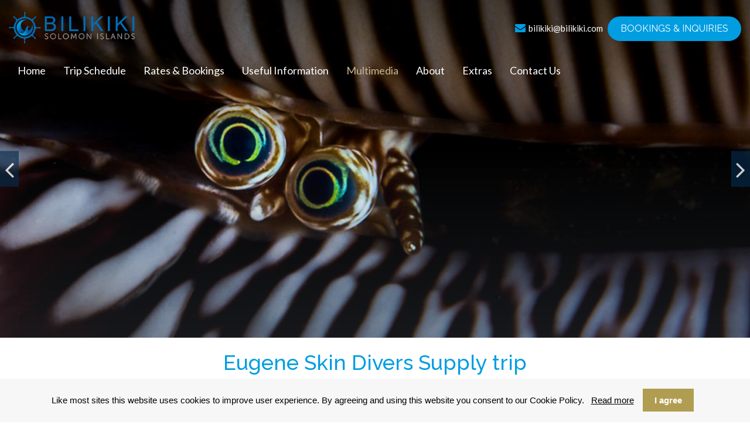

--- FILE ---
content_type: text/html; charset=UTF-8
request_url: https://www.bilikiki.com/multimedia/blog/post/2023-07-20-015141
body_size: 8666
content:
<!doctype html>
<html class="no-js" lang="en">
<head>
    <meta charset="utf-8">
    <meta http-equiv="x-ua-compatible" content="ie=edge">
    <title></title>
    <meta name="description" content="">
    <meta name="robots" content="all">
	<meta name="googlebot" content="all">
	<meta property="og:type" content="blog"/>
    <meta name="author" content="Bilikiki">
    <meta name="HandheldFriendly" content="True">
    <meta name="MobileOptimized" content="320">
    <meta name="viewport" content="width=device-width, initial-scale=1.0, maximum-scale=1.0, minimum-scale=1.0, user-scalable=no">
    <meta http-equiv="cleartype" content="on">
    <meta property="og:title" content=""/>
    <meta property="og:description" content=""/>
    <meta property="og:url" content="https://www.bilikiki.com/multimedia/blog/post/2023-07-20-015141"/>
    <meta property="og:image" content=""/>
    <meta property="og:site_name" content="Bilikiki"/>
    <link href="https://fonts.googleapis.com/css?family=Lato|Raleway:400,500&amp;subset=latin-ext" rel="stylesheet">
    <link rel="canonical" href="https://www.bilikiki.com/multimedia/blog/post/2023-07-20-015141">

    <script  src="/assets/js/libs/min/modernizr-2.8.3.min.js"></script>
    <link rel="shortcut icon" href="/favicon.ico?v=1527631276">
    <link rel="stylesheet" href="/assets/css/main.css?v=1527631337">

    <meta name="google-site-verification" content="Q8Y20RUtK1zUlaJE9Pu25wCpvInrbpvQyxQAsxloDNM" />
<!-- Google tag (gtag.js) -->
<script async src="https://www.googletagmanager.com/gtag/js?id=G-T9YJ9Y5MLM"></script>
<script>
  window.dataLayer = window.dataLayer || [];
  function gtag(){dataLayer.push(arguments);}
  gtag('js', new Date());

  gtag('config', 'G-T9YJ9Y5MLM');
</script>
    
</head>
<body class="has-slideshow">
    
    <header class="header">
        <div class="header__wrap">
            <div class="container-fluid">
                <div class="header__logo visible-md visible-lg">
                    <a href="/"><img src="/graphics/logo.png" alt="Bilikiki"></a>
                </div>
                <a href="#" class="header__trigger hidden-md hidden-lg"><i class="fa fa-bars header__trigger__icon"></i></a>                    
                <div class="header__btn">
                    <a href="/cdn-cgi/l/email-protection#9ffdf6f3f6f4f6f4f6dffdf6f3f6f4f6f4f6b1fcf0f2" class="header__link"><i class="header__link__icon fa fa-envelope"></i><span><span class="__cf_email__" data-cfemail="2a48434643414341436a484346434143414304494547">[email&#160;protected]</span></span></a>
                    <a href="/contact" class="btn btn--blue btn--dark-blue-hover header__btn__booking">Bookings &amp; Inquiries</a>
                </div>
            </div>
        </div>
        
        <nav class="header__nav">
            <div class="container-fluid">
                <ul class="nav__menu"><li class="nav__menu__item "><a class="nav__menu__item__link" href="/" title="Solomon Islands Diving & Liveaboard Cruises | Bilikiki Cruises">Home</a></li><li class="nav__menu__item "><a class="nav__menu__item__link" href="/trip-schedule" title="Solomon Islands Diving Trip Schedule | Bilikiki Cruises">Trip Schedule</a></li><li class="nav__menu__item "><a class="nav__menu__item__link" href="/bookings" title="Solomon Islands Diving Rates and Bookings | Bilikiki Cruises">Rates & Bookings</a></li><li class="nav__menu__item has-menu"><a class="nav__menu__item__link" href="/useful-information" title="Useful Information about our Solomon Islands Trips| Bilikiki Cruises">Useful Information</a><i class="glyphicons glyphicons-chevron-down nav__sub-menu-toggle"></i><ul class="nav__menu__item__sub-menu"><li class="nav__menu__item "><a class="nav__menu__item__link" href="/useful-information/ship-information" title="MV Bilikiki - Ship Information | Bilikiki Cruises">MV Bilikiki</a></li><li class="nav__menu__item "><a class="nav__menu__item__link" href="/useful-information/flights" title="Flight Information to the Solomon Islands | Bilikiki Cruises">Flights</a></li><li class="nav__menu__item "><a class="nav__menu__item__link" href="/useful-information/hotels" title="Hotels in Honiara, Solomon Islands | Bilikiki Cruises">Hotels in Honiara</a></li><li class="nav__menu__item "><a class="nav__menu__item__link" href="/useful-information/faqs" title="FAQs | Bilikiki Cruises">FAQs</a></li></ul></li><li class="nav__menu__item nav__menu__item--active has-menu"><a class="nav__menu__item__link" href="/multimedia" title="Multimedia | Bilikiki Cruises">Multimedia</a><i class="glyphicons glyphicons-chevron-down nav__sub-menu-toggle"></i><ul class="nav__menu__item__sub-menu"><li class="nav__menu__item "><a class="nav__menu__item__link" href="/multimedia/gallery" title="Gallery | Bilikiki Cruises">Gallery</a></li><li class="nav__menu__item "><a class="nav__menu__item__link" href="/multimedia/review" title="Reviews | Bilikiki Cruises">Reviews</a></li><li class="nav__menu__item nav__menu__item--active"><a class="nav__menu__item__link" href="/multimedia/blog" title="Blog | Bilikiki Cruises">Blog</a></li></ul></li><li class="nav__menu__item has-menu"><a class="nav__menu__item__link" href="/about" title="About Bilikiki Solomon Islands Cruises | Bilikiki Cruises">About</a><i class="glyphicons glyphicons-chevron-down nav__sub-menu-toggle"></i><ul class="nav__menu__item__sub-menu"><li class="nav__menu__item "><a class="nav__menu__item__link" href="/about/bilikiki" title="History, Crew & Community Involvement | Bilikiki Cruises">Bilikiki Cruises</a></li><li class="nav__menu__item "><a class="nav__menu__item__link" href="/about/solomons" title="About the Solomon Islands | Bilikiki Cruises">The Solomon Islands</a></li><li class="nav__menu__item "><a class="nav__menu__item__link" href="/about/diving" title="Best Time to Dive Solomon Islands | Bilikiki Cruises">The Diving</a></li><li class="nav__menu__item "><a class="nav__menu__item__link" href="/about/itinerary" title="Solomon Islands Diving Trips Itineraries| Bilikiki Cruises">Itinerary</a></li><li class="nav__menu__item "><a class="nav__menu__item__link" href="/about/dive-sites" title="13 Best Dive Sites in the Solomon Islands | Bilikiki Cruises">Dive Sites</a></li><li class="nav__menu__item "><a class="nav__menu__item__link" href="/about/snorkeling" title="Snorkeling in the Solomon Islands | Bilikiki Cruises">The Snorkeling</a></li><li class="nav__menu__item "><a class="nav__menu__item__link" href="/about/dosi" title="DOSI | Bilikiki Cruises">DOSI</a></li></ul></li><li class="nav__menu__item has-menu"><a class="nav__menu__item__link" href="/extras" title="Extras | Bilikiki Cruises">Extras</a><i class="glyphicons glyphicons-chevron-down nav__sub-menu-toggle"></i><ul class="nav__menu__item__sub-menu"><li class="nav__menu__item "><a class="nav__menu__item__link" href="/extras/russell-islands" title="Russell Islands | Bilikiki Cruises">Russell Islands</a></li><li class="nav__menu__item "><a class="nav__menu__item__link" href="/extras/guadalcanal-island" title="Guadalcanal Island Diving | Bilikiki Cruises">Guadalcanal Island</a></li><li class="nav__menu__item "><a class="nav__menu__item__link" href="/extras/marovo-lagoon" title="Marovo Lagoon Diving | Bilikiki Cruises">Marovo Lagoon</a></li><li class="nav__menu__item "><a class="nav__menu__item__link" href="/extras/mary-island" title="Mary Island Diving | Bilikiki Cruises">Mary Island</a></li></ul></li><li class="nav__menu__item "><a class="nav__menu__item__link" href="/contact" title="Contact | Bilikiki Cruises">Contact Us</a></li></ul>
            </div>
        </nav>
    </header>
    <div class="mobile-logo hidden-md hidden-lg">
        <a href="/"><img src="/graphics/logo.png" alt="Bilikiki"></a>            
    </div>
    <section class="slideshow "><div class="slideshow__slides" class="flexslider"><ul class="slides">            <li class="slides__item" title="Jacks at Mary Island. Photo by Richard Smith" style="background-image:url(/library/_ori3708-richard-smith.jpg)">
                <div class="slideshow__caption text-center">
                    <div class="container">
                        <h1 class="slideshow__heading"></h1>
                    </div>
                </div>                                        
                            </li>            <li class="slides__item" title="Photo by Greg Lecoeur" style="background-image:url(/library/dsc_6545-by-greg-lecoeur.jpg)">
                <div class="slideshow__caption text-center">
                    <div class="container">
                        <h1 class="slideshow__heading"></h1>
                    </div>
                </div>                                        
                            </li>            <li class="slides__item" title="Photo by Peter Pinnock" style="background-image:url(/library/peter-pinnock.jpg)">
                <div class="slideshow__caption text-center">
                    <div class="container">
                        <h1 class="slideshow__heading"></h1>
                    </div>
                </div>                                        
                            </li></ul></div></section><!-- /.slideshow -->
    <section class="section">
        <div class="container">
            <div class="row">
                <div class="col-md-12">
                    <header class="section__header">
                        
                        <h1 class="section__heading ">Eugene Skin Divers Supply trip</h1>
                        
                    </header>
                    <p class="section__text"></p>
                </div>
                
            </div>
            
        </div>
    </section>
    
    	<section class="section section--no-padding-top">
		<div class="container">
			<div class="row">
				<div class="col-xs-12 col-md-8">
					<div class="row">
						<div class="col-md-12">
										<div class="blog__photo" style="background-image: url(/library/blog-images/june-20-30a.jpg)">
			</div>

						</div>
					</div>
					<div class="row">
									 <article class="col-xs-12 blog-entry">
				
				<div><p style="text-align: justify;">Another 10 days have passed and on this last trip we were joined by a group of 20 dive enthusiasts from Blue Green Expeditions and Eugene Skin Divers Supply in Oregon, USA. They came to explore the Solomon Islands with us and do some great diving.<br />
We dived a variety of different sites and were lucky to encounter schooling jacks and barracudas, snappers, oceanic triggerfish, tons of fusiliers, and of course, some curious grey reef sharks. We also saw a number of turtles, banded sea crates and a mobula ray. The critters were plentiful and amazed many of our guests, we saw things like the tiny Solomon Islands coral hermit crab, pipefish, soft coral crabs, urchin clingfish, nudibranchs, harlequin shrimp and many others. We also dived a number of WW2 wrecks, which held a special interest for many, and even the rainy weather in Marovo Lagoon could not stop the enthusiasm of our guests.<br />
The visit to the wood carving markets, our village visit in Karumolun with singing, custom dancing and beautiful panpipe music, as well as the multiple canoe markets for fruit and vegetables gave everyone an insight into the local culture and customs.<br />
Under water we were once again diving to the soundtrack of the rumbling Kavachi volcano, a first for many of our guests, which made the dives even more memorable.<br />
We would like to thank all our guests for coming to dive with us and wish you all a safe journey back to your hometowns. We hope to see you all again soon.<br />
And of course our heartfelt thanks go out to our incredible Bilikiki crew for taking us safely around the islands and for all their hard work.<br />
Tagio tumas<br />
Tina &amp; Oli</p>

<p><img alt="Divers onboard the Bilikiki in the Solomon Islands" src="/library/blog-images/june-20-30.jpg" style="text-align: justify; width: 600px; height: 338px;" /></p>

<p>Shark photo thanks to Matt Smith.<br />
&nbsp;</p></div>
				<p class="author">
					<i class="fa fa-clock-o"></i> 
					Posted by <a href="/multimedia/blog/author/sam-and-kellie" class="btn--link btn--link-blue blog__link">Sam and Kellie</a> on July 01, 2023</p>
			</article>
					</div>
					<div class="row">
						<div class="col-xs-12">
							
						</div>
					</div>
				</div>
				<div class="col-xs-12 col-md-4">
					<div class="well well-small"><h5>Recent posts</h5> <ul class="blog__list"><li class="blog__list__item"><a href="/multimedia/blog/post/2025-06-19-095301" title="" class="btn--link btn--link-grey">Incredible sights and cultural encounters</a></li><li class="blog__list__item"><a href="/multimedia/blog/post/2025-05-23-085405" title="" class="btn--link btn--link-grey">An exploration of the Solomon Islands' rich World War II history</a></li><li class="blog__list__item"><a href="/multimedia/blog/post/2025-05-16-092512" title="" class="btn--link btn--link-grey">An immersive experience that brought us closer to the ocean and the people who live alongside it</a></li><li class="blog__list__item"><a href="/multimedia/blog/post/2025-04-29-100403" title="" class="btn--link btn--link-grey">Dolphin delights and cultural joys</a></li><li class="blog__list__item"><a href="/multimedia/blog/post/2025-04-16-101031" title="" class="btn--link btn--link-grey">It's great to be back as the Solomons surprises once again!</a></li><li class="blog__list__item"><a href="/multimedia/blog/post/2025-01-08-145857" title="Memories for a lifetime - what a way to finish the season!" class="btn--link btn--link-grey">Memories for a lifetime - what a way to finish the season!</a></li><li class="blog__list__item"><a href="/multimedia/blog/post/2024-12-23-104155" title="An amazing trip with 520 species counted" class="btn--link btn--link-grey">An amazing trip with 520 species counted</a></li><li class="blog__list__item"><a href="/multimedia/blog/post/2024-12-03-112033" title="False killer whales and dolphin spotting" class="btn--link btn--link-grey">False killer whales and dolphin spotting</a></li><li class="blog__list__item"><a href="/multimedia/blog/post/2024-10-30-044426" title="" class="btn--link btn--link-grey">October 10-24, 2024 Trip Report</a></li><li class="blog__list__item"><a href="/multimedia/blog/post/2024-10-21-030654" title="" class="btn--link btn--link-grey">14 Nights September 26-October 10, 2024</a></li></ul></div>
				</div>
			</div>
		</div>
		
	</section>
    
    
    
    <section class="section section--no-padding">
        <div class="container-fluid">
            <div class="row">
                <div class="col-md-6 col-md-push-6 banner banner--dark-blue">
                    <div class="banner__content">
                        <div class="banner__img">
                            <img src="/graphics/faq_icon.png" >
                        </div>
                        <div class="banner__text">
                            <h2 class="section__heading section__heading--white section__heading--no-underline">F.A.Q.</h2>
                            <p class="section__text--white">Got a question? Here are our frequently asked questions</p>
                            <a href="/useful-information/faqs" class="btn btn--ghost-white btn--white-hover banner__btn">Learn More</a>                            
                        </div>
                    </div>
                </div>

                <div class="col-md-6 col-md-pull-6 banner banner--light-blue">
                    <div class="banner__content banner__content--left">
                        <div class="banner__img banner__img--abs">
                            <img src="/graphics/calender.png" >
                        </div>
                        <div class="banner__text banner__text--right">
                            <h2 class="section__heading section__heading--white section__heading--no-underline">Trip Schedule</h2>
                            <p class="section__text--white">For up to date availability on our trips</p>                            
                            <a href="/trip-schedule" class="btn btn--ghost-white btn--white-hover banner__btn">Learn More</a>                            
                        </div>
                    </div>
                </div>
                
            </div>
        </div>
    </section>
                <section class="section section--testimonial">
                <div class="container">
                    <div class="row">
                        <div class="col-md-12">
                            <header class="section__header">
                                <h3 class="section__heading">What our guests say</h3>
                            </header>
                        </div>
                    </div>
                    <div class="row">
                        <div class="col-xs-10 col-xs-push-1">
                            <div class="testimonials testimonials--slider">
                                        <div class="text-center testimonials__item">
            <h4 class="testimonials__text">"Just really, really, really enjoyed our trip!!! We really fell in love with Pato and Fernando. They did an excellent job guiding us! The crew is as go... <a href="/multimedia/review">Read More</a>"</h4>
            <p class="testimonials__person">Darlene Myers</p>
        </div>        <div class="text-center testimonials__item">
            <h4 class="testimonials__text">"The trip of a lifetime! Impeccable crew, perfect organization, beautiful landscapes under and above water, new friends, incredible wildlife. My eyes a... <a href="/multimedia/review">Read More</a>"</h4>
            <p class="testimonials__person">Stephanie Loubat</p>
        </div>        <div class="text-center testimonials__item">
            <h4 class="testimonials__text">"Second time and still finding new sights to see! Wonderful trip well worth the effort....."</h4>
            <p class="testimonials__person">Reed Nescher</p>
        </div>        <div class="text-center testimonials__item">
            <h4 class="testimonials__text">"Bilikiki is much more than a great dive boat with a fantastic crew sailing the remote Solomon Islands and discovering new and beautiful dive sites; it... <a href="/multimedia/review">Read More</a>"</h4>
            <p class="testimonials__person">Thane Kreiner</p>
        </div>        <div class="text-center testimonials__item">
            <h4 class="testimonials__text">"I have been on many Bilikiki trips over the past eight years, and I will keep going back again and again. I’ve dived in more than 15 countries and h... <a href="/multimedia/review">Read More</a>"</h4>
            <p class="testimonials__person">Joanna O'Shea</p>
        </div>        <div class="text-center testimonials__item">
            <h4 class="testimonials__text">"I had an amazing 10 nights onboard the Bilikiki! The dive sites were so diverse and so beautiful, we had some amazing encounters with wildlife, the cr... <a href="/multimedia/review">Read More</a>"</h4>
            <p class="testimonials__person">Lauren Thomas</p>
        </div>        <div class="text-center testimonials__item">
            <h4 class="testimonials__text">"My bucket list trip. Outstanding crew and service. Superb diving. Stable and comfortable vessel and accommodations. The chefs do a marvellous job, eve... <a href="/multimedia/review">Read More</a>"</h4>
            <p class="testimonials__person">Fred Catella</p>
        </div>        <div class="text-center testimonials__item">
            <h4 class="testimonials__text">"I can't think of a better way to spend 12 days than on board Bilikiki. It is absolutely spectacular diving amongst healthy corals, colorful fishes, st... <a href="/multimedia/review">Read More</a>"</h4>
            <p class="testimonials__person">Karen Doby</p>
        </div>        <div class="text-center testimonials__item">
            <h4 class="testimonials__text">"If I could rate them 6 stars I would!!! Amazing boat, crew, food and diving."</h4>
            <p class="testimonials__person">Brett Lobwein</p>
        </div>        <div class="text-center testimonials__item">
            <h4 class="testimonials__text">"I have just returned from a 10 night stay on board the Bilikiki. It was my first trip on the Bilikiki however friends we were with have been 3 or 4 ti... <a href="/multimedia/review">Read More</a>"</h4>
            <p class="testimonials__person">Pearl Corker</p>
        </div>        <div class="text-center testimonials__item">
            <h4 class="testimonials__text">"I did my 1000th dive on my second trip on the Bilikiki. Last time was in 2005 and then I thought it was the best liveaboard I had been on. It still is... <a href="/multimedia/review">Read More</a>"</h4>
            <p class="testimonials__person">Alex Davids</p>
        </div>        <div class="text-center testimonials__item">
            <h4 class="testimonials__text">"Always a great time on the Bilikiki. Spectacular diving, excellent food and an amazing crew. One of the best laid out boats I've been diving on."</h4>
            <p class="testimonials__person">Mike Aitken</p>
        </div>        <div class="text-center testimonials__item">
            <h4 class="testimonials__text">"Just got back from a 10 day trip on Bilikiki with Tina and Oli. The whole Bilikiki team made our trip a memorable one, despite the temperamental weath... <a href="/multimedia/review">Read More</a>"</h4>
            <p class="testimonials__person">Jonathan Rose</p>
        </div>

                                <div class="clearfix"></div>
                            </div>
                        </div> 
                    </div>
                    <div class="row">
                        <div class="col-md-12 text-center">
                            <a href="/multimedia/review" class="btn btn--ghost-blue btn--blue-hover">More Reviews</a>
                        </div>
                    </div>
                </div>
            </section>

    <footer class="footer">
        <div class="footer__overlay"></div>
        <div class="footer__wrap">
            <div class="container">
                <div class="row">
                    <div class="col-md-4 col-md-push-4 footer__contact">
                        <h5 class="footer__heading">Sign up for our newsletter</h5>
            <p class="footer__text">Get updates from us in your inbox!</p>    
            <form action="#" id="news-signup-form" method="post">
                <div class="form-group">
                    <input type="email" class="form-control" name="signup-email" id="signup-email" placeholder="Your email address" autocomplete="off">
                    <button type="submit" id="newsletter-submit" name="signup" value="singup" class="btn btn--blue btn--light-blue-hover">Submit</button>
                </div>
                <p class="msg"></p>
            </form>
                    </div>

                    <div class="col-md-4 col-md-pull-4 footer__contact footer__contact--left">
                        <h5 class="footer__heading">Get In Touch</h5>
                        <ul class="contact-list"><li class="contact-list__item"><a class="contact-list__item__link" href="/cdn-cgi/l/email-protection#2f4d464346444644466f4d46434644464446014c4042"><i class="contact-list__item__link__icon fa fa-envelope"></i><span class="__cf_email__" data-cfemail="83e1eaefeae8eae8eac3e1eaefeae8eae8eaade0ecee">[email&#160;protected]</span></a></li><li class="contact-list__item"><span class="contact-list__item__link"><i class="contact-list__item__link__icon fa fa-map-marker"></i>Postal Address:<br />
Bilikiki Cruises<br />
PO Box 457<br />
Nelson Bay<br />
NSW 2315<br />
Australia</span></li></ul>
                        
                    </div>

                    <div class="col-md-4 footer__contact footer__contact--right">
                        <h5 class="footer__heading">Connect with us</h5>
                        <ul class="footer__social"><li class="social__item"><a class="social__item__link" title="Follow us on Instagram" target="_blank" href="https://www.instagram.com/bilikikicruises/"><i class="fa fa-instagram"></i></a></li><li class="social__item"><a class="social__item__link" title="Subscribe us on YouTube" target="_blank" href="https://www.youtube.com/@bilikikicruisessolomonislands"><i class="fa fa-youtube-square
"></i></a></li><li class="social__item social__link--block"><a class="social__item__link" title="Join us on Facebook" target="_blank" href="https://www.facebook.com/bilikiki.cruises"><img src="[data-uri]" alt="Join us on Facebook"></a></li></ul>
                    </div>
                </div>
                <div class="row">
                    <div class="col-md-12 text-center">
                        <p class="footer__credits">Copyright 2025 Bilikiki  -  Tourism website by <a class="footer__credits__link" href="https://www.resbook.com/tourism-websites" target="_blank">Resbook</a></p>                        
                    </div>
                </div>
            </div>
        </div>

            <nav class="footer__nav">
        <div class="container">
            <div class="row">
                <div class="col-md-12">
                    <ul class="footer__nav__list">
                        <li class="footer__nav__list__item"><a class="footer__nav__list__item__link"" href="/" title="Solomon Islands Diving & Liveaboard Cruises | Bilikiki Cruises">Home</a></li><li class="footer__nav__list__item"><a class="footer__nav__list__item__link"" href="/privacy-policy" title="Privacy Policy | Bilikiki Cruises">Privacy Policy</a></li>
                    </ul>
                </div>
            </div>
        </div>
    </nav>
    </footer>
    

    
    <script data-cfasync="false" src="/cdn-cgi/scripts/5c5dd728/cloudflare-static/email-decode.min.js"></script><script> var jsVars = {"slideshow":{"speed":"5000"}}; </script>
    <script src="/assets/js/libs/min/vendor.js?v=1527631342"></script>
    
    <script async src="/assets/js/min/main.js?v=1527631338" onload="app.init();"></script>
    <!--Start Cookie Script-->
<script type="text/javascript" charset="UTF-8" src="//cookie-script.com/s/b4cdf4fe7f48780c048655da5406e92d.js"></script>
<!--End Cookie Script-->
<script defer src="https://static.cloudflareinsights.com/beacon.min.js/vcd15cbe7772f49c399c6a5babf22c1241717689176015" integrity="sha512-ZpsOmlRQV6y907TI0dKBHq9Md29nnaEIPlkf84rnaERnq6zvWvPUqr2ft8M1aS28oN72PdrCzSjY4U6VaAw1EQ==" data-cf-beacon='{"version":"2024.11.0","token":"70f15da2249e4fa09820d02302e13f27","r":1,"server_timing":{"name":{"cfCacheStatus":true,"cfEdge":true,"cfExtPri":true,"cfL4":true,"cfOrigin":true,"cfSpeedBrain":true},"location_startswith":null}}' crossorigin="anonymous"></script>
</body>
</html>

--- FILE ---
content_type: text/javascript
request_url: https://www.bilikiki.com/assets/js/min/main.js?v=1527631338
body_size: 3271
content:
/*! cms 2018-05-28 */
!function(a){a.App=function(){this.config={serviceUrl:"/requests/service",loadedGalleries:{}}},a.App.prototype.init=function(){this.config=$.extend(!0,this.config,jsVars),this.toggleNav(),this.initTripYearLinks(),this.toggleElm(".toggle-elm"),this.initNewsletterSignup("#news-signup-form"),this.initPhotoswipe(".gallery-carousel .item a"),$(".showcase__gallery .showcase__item").swipebox({removeBarsOnMobile:!1,autoplayVideos:!1,videoMaxWidth:$(window).width(),title:$(this).attr("title")}),$(".gallery-carousel .gallery-carousel__item").swipebox({removeBarsOnMobile:!1,autoplayVideos:!1,videoMaxWidth:$(window).width()}),this.initShuffle("#shuffle"),this.initTabs(),this.initTables(".rate-table"),this.initFlexslider(".slideshow__slides",{directionNav:!0,prevText:'<i class="fa fa-angle-left"></i>',nextText:'<i class="fa fa-angle-right"></i>'}),this.initFlexslider(".testimonials--slider",{directionNav:!0,prevText:'<i class="fa fa-angle-left"></i>',nextText:'<i class="fa fa-angle-right"></i>',selector:".testimonials__item"}),this.initFlexslider(".blog-carousel",{controlNav:!0,selector:".blog-carousel__item"}),this.initLogout(),this.initMap("map-canvas"),this.faqAccordian(),this.initSlick(".gallery-carousel",{infinite:!1,speed:300,slidesToShow:1,slidesToScroll:1,arrows:!0,prevArrow:'<div class="prev"><i class="fa fa-chevron-left"></i></div>',nextArrow:'<div class="next"><i class="fa fa-chevron-right"></i></div>',responsive:[{breakpoint:768,settings:{slidesToShow:3,slidesToScroll:3}}]}),$('[data-toggle="datepicker"]').datepicker({format:"dd/mm/yyyy",autoHide:!0}),$(".slideshow__scroll-btn").on("click",function(a){a.preventDefault();var b=$(window).height();scrollPoint=$(window).scrollTop(),$(window).width,b-=52,scrollPoint<b&&$("html, body").delay(200).animate({scrollTop:b},{duration:350})}),$(document).ready(function(){$(window).scroll(function(){$(this).scrollTop()>95?$(".header__nav").addClass("header__nav--fixed"):$(".header__nav").removeClass("header__nav--fixed")})}),$(window).on("resize",function(){app.matchElmHeight(".banner")}).trigger("resize")},a.App.prototype.getVar=function(a,b){if(b.hasOwnProperty(a))return b[a];for(var c in b)if(b[c].hasOwnProperty(a))return b[c][a];return!1},a.App.prototype.getConfigItem=function(a){return this.getVar(a,this.config)},a.App.prototype.toggleNav=function(){$(document).on("click",".header__trigger",function(a){a.preventDefault(),$(".nav__menu").slideToggle(function(){$("body").toggleClass("no-scroll")})}).on("click",".nav__sub-menu-toggle",function(a){a.preventDefault(),$(this).next(".nav__menu__item__sub-menu").toggle()})},a.App.prototype.toggleElm=function(a){var b=$(a);b.length&&b.on("click",function(a){a.preventDefault();var b=$(this),c=b.attr("href"),d=$(c),e="active";d.length&&(b.hasClass(e)?(d.removeClass(e),$('[href="'+c+'"]').removeClass(e)):(d.addClass(e),$('[href="'+c+'"]').addClass(e)))})},a.App.prototype.matchElmHeight=function(a){var b="string"==typeof a?$(a):a;if(b){b.css("height","auto");var c=0;b.each(function(a,b){var d=$(b),e=d.height();e>c&&(c=e)}),b.css("height",c+60)}},a.App.prototype.initNewsletterSignup=function(a){var b=$(a);if(b.length){var c=b.find("#newsletter-submit");c.length&&c.on("click",function(a){a.preventDefault();var c=$.trim(b.find("#signup-email").val()),d="",e="text-danger",f=b.find(".msg");if(c){/^([a-zA-Z0-9_.+-])+\@(([a-zA-Z0-9-])+\.)+([a-zA-Z0-9]{2,4})+$/.test(c)?$.post(app.getConfigItem("serviceUrl"),"action=sign-up&email="+c,function(a){return a.msg&&f.removeAttr("class").addClass("msg "+a.type).html(a.msg),a.isValid&&setTimeout(function(){f.removeClass(a.type).html(""),b.find("#full-name").val(""),b.find("#signup-email").val("")},5e3),!1},"json"):d="Invalid email address provided."}else d="Your email address is required.";d&&f.removeAttr("class").addClass("msg "+e).html(d)})}},a.App.prototype.initSlick=function(a,b){var c=$(a),d={dots:!1,infinite:!0,speed:300,mobileFirst:!0,adaptiveHeight:!1};params=$.extend(d,b),slickInst=c.slick(params)},a.App.prototype.initMap=function(a){function b(){o=new google.maps.LatLng(jsVars.map.latitude,jsVars.map.longitude),h=new google.maps.MarkerImage("/graphics/map-marker.png?v=1.1");var b={zoom:i,center:o,scrollwheel:!1,zoomControl:!0,draggable:j,styles:[{featureType:"all",elementType:"all",stylers:[{visibility:"on"}]},{featureType:"all",elementType:"geometry",stylers:[{visibility:"on"},{color:"#c6b391"}]},{featureType:"all",elementType:"labels",stylers:[{visibility:"on"},{hue:"#ff0000"}]},{featureType:"all",elementType:"labels.text.fill",stylers:[{visibility:"on"},{hue:"#009cff"},{weight:"1.69"}]},{featureType:"all",elementType:"labels.text.stroke",stylers:[{visibility:"off"},{hue:"#ff0000"}]},{featureType:"administrative",elementType:"labels",stylers:[{color:"#3e1414"}]},{featureType:"administrative",elementType:"labels.text.fill",stylers:[{color:"#292d39"}]},{featureType:"landscape",elementType:"all",stylers:[{color:"#f2f2f2"}]},{featureType:"landscape.natural.landcover",elementType:"geometry",stylers:[{lightness:"-29"},{visibility:"off"}]},{featureType:"poi",elementType:"all",stylers:[{visibility:"off"}]},{featureType:"road",elementType:"all",stylers:[{color:"#c6b391"},{lightness:"56"},{weight:"1.00"}]},{featureType:"road.highway",elementType:"all",stylers:[{visibility:"simplified"}]},{featureType:"road.arterial",elementType:"labels.icon",stylers:[{visibility:"off"}]},{featureType:"transit",elementType:"all",stylers:[{visibility:"off"}]},{featureType:"water",elementType:"all",stylers:[{color:"#009de1"},{visibility:"on"}]}]};e=new google.maps.Map(a,b),g=new google.maps.Marker({position:o,map:e,icon:h,title:l,infoBoxContent:'<div class="infobox__content">                                     <p class="infobox__text">'+k+'</p>                                     <p class="infobox__text"><a href="mailto:'+m+'" class="infobox__link link link--blue">'+m+'</a></p>                                     <p class="infobox__text">Phone: <a href="tel:'+n+'" class="infobox__link link link--blue">'+n+"</a></p>                                 </div>"}),g.addListener("click",function(){var a=this;c(a.infoBoxContent,a)})}function c(a,b){d();var c={content:a,disableAutoPan:!1,pixelOffset:new google.maps.Size(40,-100),zIndex:null,closeBoxURL:"",infoBoxClearance:new google.maps.Size(1,1),isHidden:!1,pane:"floatPane",enableEventPropagation:!1,closeBoxMargin:"0px;position: absolute; right: 10px; top: 10px; z-index: 3;"};f=new InfoBox(c),f.open(e,b),google.maps.event.addListener(e,"click",function(){f.close(e,b)})}function d(){f&&f.close()}var a=document.getElementById(a);if($(a).length){var e,f,g,h,i=5.75,j=($(window).width(),!0),k=jsVars.map.address,l=jsVars.map.companyName,m=jsVars.map.primaryEmail,n=jsVars.map.phoneNumber,o="";b()}},a.App.prototype.initPhotoswipe=function(a){var b=$(a);if(b.length){var c=app.getConfigItem("galleryImages"),d={index:0,shareEl:!1,preload:[1,2],history:!1,bgOpacity:.8};$.each(c,function(a,b){c[a].src=b.full_path}),b.on("click",function(a){a.preventDefault(),d.index=$(this).parent(".item").index(),new PhotoSwipe($(".pswp").get(0),PhotoSwipeUI_Default,c,d).init()})}},a.App.prototype.initFlexslider=function(a,b){var c=$(a),d=jsVars.slideshow.speed;if(c.length){var e={controlNav:!1,directionNav:!1,prevText:"",nextText:"",slideshowSpeed:d};b=$.extend(!0,e,b);var f=c.flexslider(b);return $(".flexslider .prev").on("click",function(){return c.flexslider("prev"),!1}),$(".flexslider .next").on("click",function(){return c.flexslider("next"),!1}),f}},a.App.prototype.initPhotoswipeShuffle=function(a){if($(a).length){var b={index:0,shareEl:!1,preload:[1,3],history:!1,bgOpacity:.9};$("body").on("click",a,function(c){c.preventDefault();var d=$(this),e=(d.data("gp"),$(a).siblings(".filtered").not(".concealed")),f=d.data("fpath"),g=[];if(e.length&&e.each(function(a,b){var c=$(b),d=c.attr("data-fpath"),e=c.attr("title"),f=c.data("size").split("x");g.push({src:d,w:f[0],h:f[1],title:e})}),g.length){console.log(g);var h=$.map(g,function(a,b){return a.src});b.index=h.indexOf(f),new PhotoSwipe($(".pswp").get(0),PhotoSwipeUI_Default,g,b).init()}})}},a.App.prototype.faqAccordian=function(){var a=".faq__content",b=".faq__link",c=".faq__link__icon";$(a).hide(),$(a+":eq(0)").show(),$(b+".active").parents(".faq").addClass("active"),$(b).on("click",function(d){d.preventDefault();var e=$(this).attr("href");$(e).slideDown(),$(a).not(e).slideUp(),$(b+".active").not(this).removeClass("active"),$(b).parents(".faq").removeClass("active"),$(this).addClass("active"),$(this).parents(".faq").addClass("active"),$(c).removeClass("glyphicons-chevron-up"),$(c).addClass("glyphicons-chevron-down"),$(b+".active "+c).removeClass("glyphicons-chevron-down"),$(b+".active "+c).addClass("glyphicons-chevron-up");$(b+".active "+c)})},a.App.prototype.initTabs=function(){var a;localStorage.getItem("tab_id")&&(a=localStorage.getItem("tab_id"))&&($(".rate-table").removeClass("rate-table--active"),$(".rate-btn").removeClass("rate-btn--active"),$("#tab-"+a+"-btn").addClass("rate-btn--active"),$("#tab-"+a).addClass("rate-table--active")),$(".rate-btn").click(function(b){b.preventDefault(),a=$(this).data("tripYear"),localStorage.setItem("tab_id",a),$(".rate-btn").removeClass("rate-btn--active"),$(".rate-table").removeClass("rate-table--active"),$(this).addClass("rate-btn--active"),$("#tab-"+a).addClass("rate-table--active")})},a.App.prototype.initTripYearLinks=function(a){$(".trip-year-link").click(function(a){a.preventDefault();var b=$(this).attr("href"),c=$(this).data("tripYear");localStorage.setItem("tab_id",c),window.location=b})},a.App.prototype.initTables=function(a){if($(a).length){var b=[];document.querySelectorAll("thead").length>0&&($(".table thead").find("tr").each(function(){$(this).find("th").each(function(a){var c=$(this);b[a]=[],b[a].push(c.html())})}),$(".table tbody").find("tr").each(function(){$(this).find("td").each(function(a){var c=$(this),d='<p class="table__header">'+b[a][0]+"</p>"+c.html();c.html(d)})}))}},a.App.prototype.initShuffle=function(a){var b=$(a);if(b.length){b.shuffle({group:"all",itemSelector:".showcase__item",speed:450,delimeter:","});$(".shuffle-trigger").on("click",function(a){a.preventDefault(),b.shuffle("shuffle",$(this).attr("data-group")),$(".shuffle-trigger").removeClass("active"),$(this).addClass("active")})}},a.App.prototype.initLogout=function(a){$("#logout").on("click",function(a){a.preventDefault(),$.post(app.getConfigItem("serviceUrl"),"action=logout",function(a){return a&&(window.location=a.redirect),!1},"json")})}}(window);var app=new App;

--- FILE ---
content_type: application/javascript
request_url: https://cookie-script.com/s/b4cdf4fe7f48780c048655da5406e92d.js
body_size: 3814
content:
!function(o){var e=!1;if('function'==typeof define&&define.amd&&(define(o),e=!0),'object'==typeof exports&&(module.exports=o(),e=!0),!e){var c=window.Cookies,i=window.Cookies=o();i.noConflict=function(){return window.Cookies=c,i}}}(function(){function o(){for(var o=0,c={};o<arguments.length;o++){var i=arguments[o];for(var e in i)c[e]=i[e]};return c};return function e(i){function c(e,n,t){var a;if('undefined'!=typeof document){if(1<arguments.length){if('number'==typeof(t=o({path:'/'},c.defaults,t)).expires){var l=new Date;l.setMilliseconds(l.getMilliseconds()+864e5*t.expires),t.expires=l};t.expires=t.expires?t.expires.toUTCString():'';try{a=JSON.stringify(n),/^[\{\[]/.test(a)&&(n=a)}catch(p){};n=i.write?i.write(n,e):encodeURIComponent(String(n)).replace(/%(23|24|26|2B|3A|3C|3E|3D|2F|3F|40|5B|5D|5E|60|7B|7D|7C)/g,decodeURIComponent),e=(e=(e=encodeURIComponent(String(e))).replace(/%(23|24|26|2B|5E|60|7C)/g,decodeURIComponent)).replace(/[\(\)]/g,escape);var u='';for(var k in t)t[k]&&(u+='; '+k,!0!==t[k]&&(u+='='+t[k]));return document.cookie=e+'='+n+u};e||(a={});for(var S=document.cookie?document.cookie.split('; '):[],g=/(%[0-9A-Z]{2})+/g,d=0;d<S.length;d++){var f=S[d].split('='),r=f.slice(1).join('=');this.json||'"'!==r.charAt(0)||(r=r.slice(1,-1));try{var s=f[0].replace(g,decodeURIComponent);if(r=i.read?i.read(r,s):i(r,s)||r.replace(g,decodeURIComponent),this.json)try{r=JSON.parse(r)}catch(p){};if(e===s){a=r;break};e||(a[s]=r)}catch(p){}};return a}};return(c.set=c).get=function(o){return c.call(c,o)},c.getJSON=function(){return c.apply({json:!0},[].slice.call(arguments))},c.defaults={},c.remove=function(e,i){c(e,'',o(i,{expires:-1}))},c.withConverter=e,c}(function(){})});var csCookies=Cookies.noConflict(),cookieScriptWindow=window.document,cookieScripts=document.getElementsByTagName('script'),cookieScriptSrc=cookieScripts[cookieScripts.length-1].src,cookieQuery=null,cookieScriptPosition='bottom',cookieScriptSource='cookie-script.com',cookieScriptDomain='',cookieScriptReadMore='/privacy-policy',cookieId='b4cdf4fe7f48780c048655da5406e92d',cookieScriptDebug=0,cookieScriptShowBadge=!0,cookieScriptCurrentUrl=window.location.href,cookieScriptTitle='',cookieScriptDesc='Like most sites this website uses cookies to improve user experience. By agreeing and using this website you consent to our Cookie Policy. ',cookieScriptAccept='I agree',cookieScriptMore='Read more',cookieScriptReject='',cookieScriptCopyrights='I agree',cookieScriptLoadJavaScript=function(e,i){var c=document.getElementsByTagName('head')[0],o=document.createElement('script');o.type='text/javascript',o.src=e,i!=undefined&&(o.onload=o.onreadystatechange=function(){(!o.readyState||/loaded|complete/.test(o.readyState))&&(o.onload=o.onreadystatechange=null,c&&o.parentNode&&c.removeChild(o),o=undefined,i())}),c.insertBefore(o,c.firstChild)},InjectCookieScript=function(){cookieScriptDropfromFlag=0;if(cookieScriptSrc!='http://'+cookieScriptSource+'/s/'+cookieId+'.js'&&cookieScriptSrc!='http://chs02.'+cookieScriptSource+'/s/'+cookieId+'.js'&&cookieScriptSrc!='http://chs03.'+cookieScriptSource+'/s/'+cookieId+'.js'&&cookieScriptSrc!='https://'+cookieScriptSource+'/s/'+cookieId+'.js'&&''!=cookieScriptSrc&&cookieScriptSrc!='https://eu.'+cookieScriptSource+'/s/'+cookieId+'.js'&&cookieScriptSrc!='http://eu.'+cookieScriptSource+'/s/'+cookieId+'.js'&&cookieScriptSrc!='https://'+cookieScriptSource+'/item?h='+cookieId){console.log('not allowed '+cookieScriptSrc);return!1};cookieScriptDroptoFlag=0;if(window.location.protocol=='https:')cookieScriptStatsDomain='';else cookieScriptStatsDomain='chs03.';cookieScriptCreateCookie=function(o,e,c){if(window.location.protocol=='https:')var n=';secure';else var n='';var r='',i,t;c&&(i=new Date,i.setTime(i.getTime()+c*864e5),r='; expires='+i.toGMTString()),t='',cookieScriptDomain!=''&&(t='; domain='+cookieScriptDomain),document.cookie=o+'='+e+r+t+'; path=/'+n},cookieScriptReadCookie=function(o){for(var c=o+'=',t=document.cookie.split(';'),e,i=0;i<t.length;i++){for(e=t[i];e.charAt(0)==' ';)e=e.substring(1,e.length);if(e.indexOf(c)==0)return e.substring(c.length,e.length)};return null};cookieQuery(function(){cookieQuery('#cookiescript_injected',cookieScriptWindow).remove();cookieScriptAddBox=function(){cookieQuery('body',cookieScriptWindow).append('<div id="cookiescript_injected"><div id="cookiescript_wrapper">'+cookieScriptDesc+'&nbsp;&nbsp;<a id="cookiescript_readmore">'+cookieScriptMore+'</a><div id="cookiescript_accept">'+cookieScriptAccept+'</div>'+cookieScriptReject+'<a href="//'+cookieScriptSource+'" target="_blank" id="cookiescript_link"  style="display:none !important">Powered by cookie-script.com</a><div id="cookiescript_pixel"></div></div>');if(cookieScriptPosition=='top'){cookieQuery('#cookiescript_injected',cookieScriptWindow).css('top',0)}
else{cookieQuery('#cookiescript_injected',cookieScriptWindow).css('bottom',0)};cookieQuery('#cookiescript_injected',cookieScriptWindow).css({'background-color':'#f7f7f7','z-index':'999999','opacity':'1','position':'fixed','padding':'17px 0','width':'100%','left':'0','font-size':'13px','font-weight':'normal','text-align':'left','letter-spacing':'normal','color':'#000000','font-family':'Arial, sans-serif','display':'none','bottom:':'0'});cookieQuery('#cookiescript_buttons',cookieScriptWindow).css({'width':'200px','margin':'0 auto','font-size':'13px','font-weight':'normal','text-align':'center','color':'#000000','font-family':'Arial, sans-serif'});cookieQuery('#cookiescript_wrapper',cookieScriptWindow).css({'margin':'0 10px','font-size':'15px','font-weight':'normal','text-align':'center','color':'#000000','font-family':'Arial, sans-serif','line-height':'2.7','letter-spacing':'normal'});cookieQuery('#cookiescript_injected h4#cookiescript_header',cookieScriptWindow).css({'background-color':'#f7f7f7','z-index':'999999','padding':'0 0 7px 0','text-align':'center','color':'#000000','font-family':'Arial, sans-serif','display':'block','font-size':'15px','font-weight':'bold','margin':'0'});cookieQuery('#cookiescript_injected span',cookieScriptWindow).css({'display':'block','font-size':'100%','margin':'5px 0'});cookieQuery('#cookiescript_injected a',cookieScriptWindow).css({'text-decoration':'underline','color':'#000000'});cookieQuery('#cookiescript_injected a#cookiescript_link',cookieScriptWindow).css({'text-decoration':'none','color':'#000000','font-size':'75%','float':'right','letter-spacing':'normal','font-weight':'normal','line-height':'1.7','position':'fixed','bottom':'0','right':'5px'});cookieQuery('#cookiescript_injected div#cookiescript_accept,#cookiescript_injected div#cookiescript_reject',cookieScriptWindow).css({'border':'0','padding':'11px 20px','font-weight':'bold','cursor':'pointer','margin':'0 10px 0 15px','-webkit-transition':'0.25s','-moz-transition':'0.25s','transition':'0.25s','display':'inline','white-space':'nowrap'});cookieQuery('#cookiescript_injected a#cookiescript_readmore',cookieScriptWindow).css({'cursor':'pointer','text-decoration':'underline','padding':'0','margin':'0','color':'#000000','white-space':'nowrap','display':'inline-block'});cookieQuery('#cookiescript_injected div#cookiescript_reject',cookieScriptWindow).css({'background-color':'#070457','color':'#FFFFFF'});cookieQuery('#cookiescript_injected div#cookiescript_accept',cookieScriptWindow).css({'background-color':'#b09d51','color':'#FFFFFF'});cookieQuery('#cookiescript_injected div#cookiescript_pixel',cookieScriptWindow).css({'width':'1px','height':'1px','float':'left'});if(window._gaq){_gaq.push(['_trackEvent','Cookie-Script','Show',{'nonInteraction':1}])};if(window.ga){ga('send','event','Cookie-Script','Show',{'nonInteraction':1})};if(window.gtag){gtag('event','Show',{'event_category':'Cookie-Script'})};cookieQuery('#cookiescript_injected',cookieScriptWindow).fadeIn(1000);cookieQuery('#cookiescript_injected div#cookiescript_accept',cookieScriptWindow).click(function(){if(window._gaq){_gaq.push(['_trackEvent','Cookie-Script','Accept',{'nonInteraction':1}])};if(window.ga){ga('send','event','Cookie-Script','Accept',{'nonInteraction':1})};if(window.gtag){gtag('event','Accept',{'event_category':'Cookie-Script'})};e()});cookieQuery('#cookiescript_injected div#cookiescript_reject',cookieScriptWindow).click(function(){i()});cookieQuery('#cookiescript_injected a#cookiescript_readmore',cookieScriptWindow).click(function(){if(window._gaq){_gaq.push(['_trackEvent','Cookie-Script','Read more',{'nonInteraction':1}])};if(window.ga){ga('send','event','Cookie-Script','Read more',{'nonInteraction':1})};if(window.gtag){gtag('event','Read more',{'event_category':'Cookie-Script'})};window.open(cookieScriptReadMore,'_blank');return!1})};cookieScriptCurrentValue=t('action');if(cookieScriptCurrentValue=='accept')a();if(cookieScriptCurrentValue=='accept'||cookieScriptCurrentValue=='reject'){o();return!1};cookieScriptAddBox();p()});function p(){cookieQuery('iframe[data-cookiescript="accepted"]').not(':has([src])').each(function(){var o=this;o=(o.contentWindow)?o.contentWindow:(o.contentDocument.document)?o.contentDocument.document:o.contentDocument;o.document.open();o.document.write(cookieQuery(this).attr('alt'));o.document.close()})};function e(){cookieQuery('#cookiescript_injected',cookieScriptWindow).fadeOut(200);c('action','accept');a();cookieQuery('#csconsentcheckbox').prop('checked',!0);if(typeof cookieScriptShowBadge==='undefined')cookieScriptShowBadge=!0;if(!cookieScriptShowBadge)return!1;o()};function i(){c('action','reject');k();cookieQuery('#cookiescript_injected',cookieScriptWindow).fadeOut(200);cookieQuery('#csconsentcheckbox').prop('checked',!1);if(typeof cookieScriptShowBadge==='undefined')cookieScriptShowBadge=!0;if(!cookieScriptShowBadge)return!1;o()};function c(o,i){var t='CookieScriptConsent';try{var c=JSON.parse(cookieScriptReadCookie(t))}catch(e){console.log(e);return!1};if(c==null){var c={};c[o]=i}
else{c[o]=i};try{var r=JSON.stringify(c)}catch(e){console.log(e);return!1};cookieScriptCreateCookie(t,r,30)};function t(o){var c='CookieScriptConsent';try{var i=JSON.parse(cookieScriptReadCookie(c))}catch(e){console.log(e);return null};if(i==null){return null}
else{return i[o]}};function o(){if(cookieQuery('#cookiescript_badge').length){cookieQuery('#cookiescript_badge',cookieScriptWindow).fadeIn(500)}
else{cookieQuery('body',cookieScriptWindow).append('<div id="cookiescript_badge"><img id="cookiescript_badgeimage" src="https://www.bilikiki.com/library/cookie.png"/></div>');cookieQuery('#cookiescript_badge',cookieScriptWindow).css({'position':'fixed','width':'45px','font':'11px Arial','line-height':'20px','color':'#999','display':'none','cursor':'pointer','z-index':'99999','left':'5px','bottom':'5px'});cookieQuery('#cookiescript_badgeimage',cookieScriptWindow).css({'width':'100%','height':'100%'});cookieQuery('#cookiescript_badge',cookieScriptWindow).fadeIn(500);cookieQuery('#cookiescript_badge').click(r)}};function r(){if(cookieQuery('#cookiescript_badge').length){cookieQuery('#cookiescript_badge',cookieScriptWindow).fadeOut(200)};if(cookieQuery('#cookiescript_injected').length){cookieQuery('#cookiescript_injected',cookieScriptWindow).fadeIn(200)}
else{cookieScriptAddBox()}};function n(o){if(n)console.log(o)};function s(){if(t('action')=='accept'){cookieQuery('#csconsentcheckbox').prop('checked',!0)};cookieQuery('#csconsentcheckbox').change(function(){if(this.checked){e()}
else{i()}});cookieQuery('#csconsentlink').click(function(){r()})};s();function k(){var a=csCookies.get();for(var o in a){if(o=='CookieScriptConsent'){continue};if(o=='PHPSESSID'){continue};if(!csCookies.remove(o)){var e=[window.location.host,'.'+window.location.host],t=new RegExp('[a-z\-0-9]{2,63}\.[a-z\.]{2,6}$'),r=t.exec(window.location.host),c=window.location.host.replace(r[0],'').slice(0,-1);if(c!='')e.push(window.location.host.substr(c.length));for(var i in e){if(csCookies.remove(o,{path:'/',domain:e[i]})&&n)console.log('deleting cookie:'+o+'| domain:'+e[i])}}}};function a(){cookieQuery('img[data-cookiescript="accepted"]').each(function(){cookieQuery(this).attr('src',cookieQuery(this).attr('data-src'))});cookieQuery('script[type="text/plain"][data-cookiescript="accepted"]').each(function(){if(cookieQuery(this).attr('src')){cookieQuery(this).after('<script type="text/javascript" src="'+cookieQuery(this).attr('src')+'"><\/script>')}
else{cookieQuery(this).after('<script type="text/javascript">'+cookieQuery(this).html()+'<\/script>')};cookieQuery(this).empty()});cookieQuery('iframe[data-cookiescript="accepted"]').each(function(){cookieQuery(this).attr('src',cookieQuery(this).attr('data-src'))});cookieQuery('embed[data-cookiescript="accepted"]').each(function(){cookieQuery(this).replaceWith(cookieQuery(this).attr('src',cookieQuery(this).attr('data-src'))[0].outerHTML)});cookieQuery('object[data-cookiescript="accepted"]').each(function(){cookieQuery(this).replaceWith(cookieQuery(this).attr('data',cookieQuery(this).attr('data-data'))[0].outerHTML)});cookieQuery('link[data-cookiescript="accepted"]').each(function(){cookieQuery(this).attr('href',cookieQuery(this).attr('data-href'))})}};window.jQuery&&jQuery.fn&&/^(1\.[8-9]|2\.[0-9]|1\.1[0-2]|3\.[0-9])/.test(jQuery.fn.jquery)?(cookieScriptDebug&&window.console&&console.log('Using existing jQuery version '+jQuery.fn.jquery),cookieQuery=window.jQuery,InjectCookieScript()):(cookieScriptDebug&&window.console&&console.log('Loading jQuery 1.8.1 from ajax.googleapis.com'),cookieScriptLoadJavaScript(('https:'==document.location.protocol?'https://':'http://')+'ajax.googleapis.com/ajax/libs/jquery/1.8.1/jquery.min.js',function(){cookieQuery=jQuery.noConflict(!0),InjectCookieScript()}));